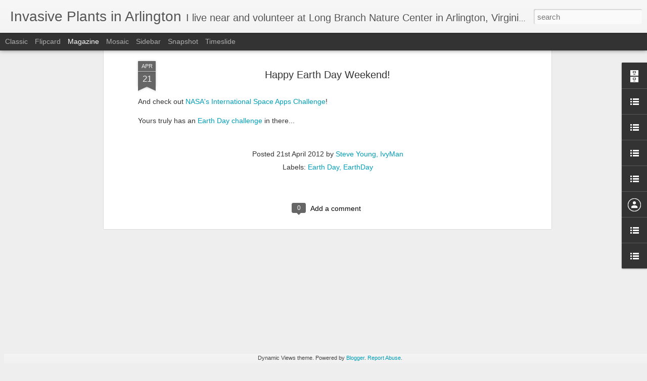

--- FILE ---
content_type: text/javascript; charset=UTF-8
request_url: http://www.plantwhacker.com/?v=0&action=initial&widgetId=LinkList3&responseType=js&xssi_token=AOuZoY5jH471i7jae6R-VrWTX0V1Ia1FmQ%3A1768923036850
body_size: 415
content:
try {
_WidgetManager._HandleControllerResult('LinkList3', 'initial',{'title': 'Other blogs I like', 'sorting': 'none', 'shownum': -1, 'links': [{'name': 'Rurality', 'target': 'http://rurality.blogspot.com/'}, {'name': 'Invasive Species Weblog', 'target': 'http://invasivespecies.blogspot.com/'}, {'name': 'Invasive Notes (John Peter Thompson of Behnke\x27s Nursery)', 'target': 'http://ipetrus.blogspot.com/'}, {'name': 'The Green Miles', 'target': 'http://thegreenmiles.blogspot.com/'}, {'name': 'What\x27s Up Arlington!', 'target': 'http://whatsuparlington.blogspot.com/'}, {'name': 'The UnNature Trail', 'target': 'http://unnaturetrail.blogspot.com/'}, {'name': 'Transatlantic Plantsman', 'target': 'http://transatlanticplantsman.typepad.com/'}]});
} catch (e) {
  if (typeof log != 'undefined') {
    log('HandleControllerResult failed: ' + e);
  }
}


--- FILE ---
content_type: text/javascript; charset=UTF-8
request_url: http://www.plantwhacker.com/?v=0&action=initial&widgetId=LinkList2&responseType=js&xssi_token=AOuZoY5jH471i7jae6R-VrWTX0V1Ia1FmQ%3A1768923036850
body_size: 771
content:
try {
_WidgetManager._HandleControllerResult('LinkList2', 'initial',{'title': 'Some of my favorite Links', 'sorting': 'none', 'shownum': -1, 'links': [{'name': 'Outstanding resource! - \x22Mistaken Identity? Invasive Plants and their Native Look-Alikes, an Identification Guide for the Mid-Atlantic\x22', 'target': 'http://www.nybg.org/files/scientists/rnaczi/Mistaken_Identity_Final.pdf'}, {'name': 'Plant Invaders of Mid-Atlantic Natural Areas', 'target': 'http://www.nps.gov/plants/alien/pubs/midatlantic/index.htm'}, {'name': 'InvasivePlants.org about invasives in the Wash DC area', 'target': 'http://www.invasiveplants.org/'}, {'name': 'The No Ivy League', 'target': 'http://www.portlandonline.com/parks/noivyleague/'}, {'name': 'Arlington County\x27s Remove Invasive Plants Program', 'target': 'http://www.arlingtonva.us/Departments/ParksRecreation/scripts/parks/ParksRecreationScriptsParksInvasive.aspx'}, {'name': 'The Nature Conservancy\x27s Invasive Species Initiative [about to die, see my posted letter to TNC]', 'target': 'http://tncinvasives.ucdavis.edu/'}, {'name': 'The Mid-Atlantic Exotic Pest Plant Council (MA-EPPC)', 'target': 'http://www.ma-eppc.org'}, {'name': 'Invasivespecies.gov', 'target': 'http://www.invasivespecies.gov/'}, {'name': 'Weeds Gone Wild', 'target': 'http://www.nps.gov/plants/alien/'}, {'name': 'NatureServe\x27s Invasive Species Program', 'target': 'http://www.natureserve.org/consIssues/invasivespecies.jsp'}, {'name': 'Arlington Regional Master Naturalists - a great program!', 'target': 'http://www.armn.org/'}]});
} catch (e) {
  if (typeof log != 'undefined') {
    log('HandleControllerResult failed: ' + e);
  }
}
